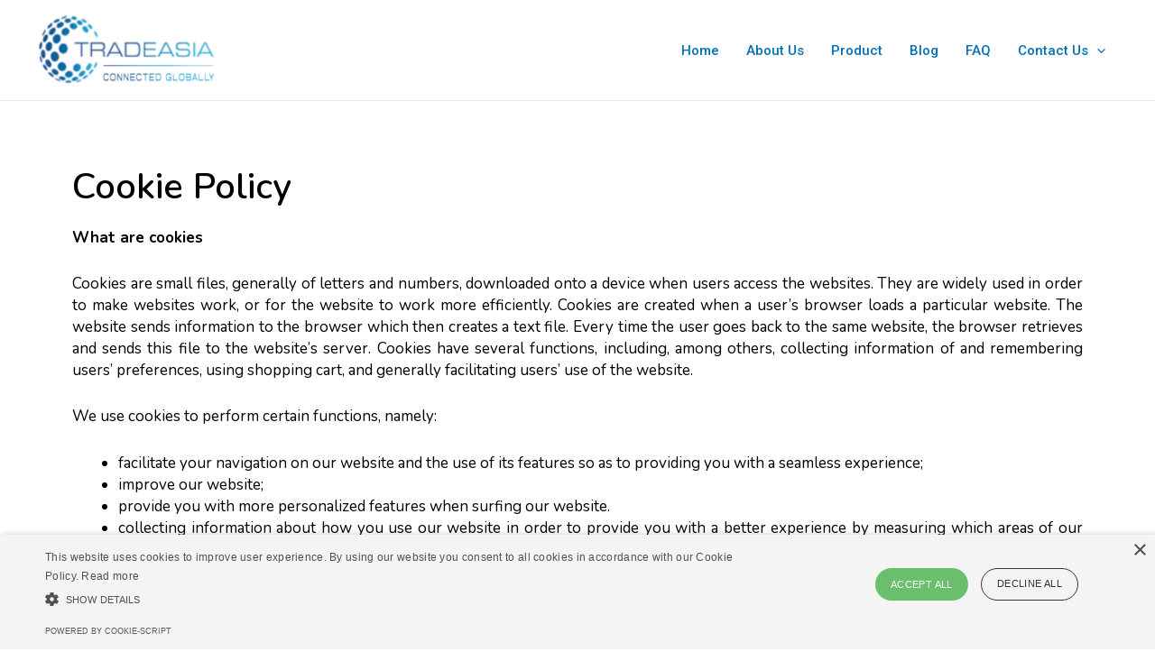

--- FILE ---
content_type: text/html; charset=UTF-8
request_url: https://nitric-acid.biz/cookie-policy/
body_size: 11601
content:
<!DOCTYPE html><html lang="en-US"><head><meta charset="UTF-8"><meta name="viewport" content="width=device-width, initial-scale=1"><link rel="profile" href="https://gmpg.org/xfn/11"><link media="all" href="https://nitric-acid.biz/wp-content/cache/autoptimize/css/autoptimize_2d8d252d3ee4b5c20e52e26fe957f4f2.css" rel="stylesheet"><title>Cookie Policy &#8211; Nitric Acid &#8211; Tradeasia Intl</title><meta name='robots' content='max-image-preview:large' /><link rel="alternate" type="application/rss+xml" title="Nitric Acid - Tradeasia Intl &raquo; Feed" href="https://nitric-acid.biz/feed/" /><link rel="alternate" type="application/rss+xml" title="Nitric Acid - Tradeasia Intl &raquo; Comments Feed" href="https://nitric-acid.biz/comments/feed/" /><link rel="alternate" title="oEmbed (JSON)" type="application/json+oembed" href="https://nitric-acid.biz/wp-json/oembed/1.0/embed?url=https%3A%2F%2Fnitric-acid.biz%2Fcookie-policy%2F" /><link rel="alternate" title="oEmbed (XML)" type="text/xml+oembed" href="https://nitric-acid.biz/wp-json/oembed/1.0/embed?url=https%3A%2F%2Fnitric-acid.biz%2Fcookie-policy%2F&#038;format=xml" /><link rel='stylesheet' id='elementor-post-534-css' href='https://nitric-acid.biz/wp-content/cache/autoptimize/css/autoptimize_single_6676c21a05e7a8a9b49ed34b416bca70.css?ver=1761760671' media='all' /><link rel='stylesheet' id='elementor-post-466-css' href='https://nitric-acid.biz/wp-content/cache/autoptimize/css/autoptimize_single_829f7dae8ae3f11f0459e44ee7a3399a.css?ver=1761815549' media='all' /><link rel='stylesheet' id='google-fonts-1-css' href='https://fonts.googleapis.com/css?family=Roboto%3A100%2C100italic%2C200%2C200italic%2C300%2C300italic%2C400%2C400italic%2C500%2C500italic%2C600%2C600italic%2C700%2C700italic%2C800%2C800italic%2C900%2C900italic%7CRoboto+Slab%3A100%2C100italic%2C200%2C200italic%2C300%2C300italic%2C400%2C400italic%2C500%2C500italic%2C600%2C600italic%2C700%2C700italic%2C800%2C800italic%2C900%2C900italic%7CNunito%3A100%2C100italic%2C200%2C200italic%2C300%2C300italic%2C400%2C400italic%2C500%2C500italic%2C600%2C600italic%2C700%2C700italic%2C800%2C800italic%2C900%2C900italic&#038;display=auto&#038;ver=6.9' media='all' /><link rel="preconnect" href="https://fonts.gstatic.com/" crossorigin> <script id="jquery-js-after">!function($){"use strict";$(document).ready(function(){$(this).scrollTop()>100&&$(".hfe-scroll-to-top-wrap").removeClass("hfe-scroll-to-top-hide"),$(window).scroll(function(){$(this).scrollTop()<100?$(".hfe-scroll-to-top-wrap").fadeOut(300):$(".hfe-scroll-to-top-wrap").fadeIn(300)}),$(".hfe-scroll-to-top-wrap").on("click",function(){$("html, body").animate({scrollTop:0},300);return!1})})}(jQuery);
//# sourceURL=jquery-js-after</script> <link rel="https://api.w.org/" href="https://nitric-acid.biz/wp-json/" /><link rel="alternate" title="JSON" type="application/json" href="https://nitric-acid.biz/wp-json/wp/v2/pages/466" /><link rel="EditURI" type="application/rsd+xml" title="RSD" href="https://nitric-acid.biz/xmlrpc.php?rsd" /><link rel="canonical" href="https://nitric-acid.biz/cookie-policy/" /><link rel='shortlink' href='https://nitric-acid.biz/?p=466' />  <script>(function(w,d,s,l,i){w[l]=w[l]||[];w[l].push({'gtm.start':
new Date().getTime(),event:'gtm.js'});var f=d.getElementsByTagName(s)[0],
j=d.createElement(s),dl=l!='dataLayer'?'&l='+l:'';j.async=true;j.src=
'https://www.googletagmanager.com/gtm.js?id='+i+dl;f.parentNode.insertBefore(j,f);
})(window,document,'script','dataLayer','GTM-WK2TBGL');</script>  <script type="text/javascript" charset="UTF-8" src="//cdn.cookie-script.com/s/7d8012603855a2be466059125590aeb9.js"></script>  <script>(function(w,d,s,l,i){w[l]=w[l]||[];w[l].push({'gtm.start':
new Date().getTime(),event:'gtm.js'});var f=d.getElementsByTagName(s)[0],
j=d.createElement(s),dl=l!='dataLayer'?'&l='+l:'';j.async=true;j.src=
'https://www.googletagmanager.com/gtm.js?id='+i+dl;f.parentNode.insertBefore(j,f);
})(window,document,'script','dataLayer','GTM-PHW7R2JG');</script> <meta name="generator" content="Elementor 3.27.6; features: additional_custom_breakpoints; settings: css_print_method-external, google_font-enabled, font_display-auto"><link rel="icon" href="https://nitric-acid.biz/wp-content/uploads/2019/06/optimize-logo.png" sizes="32x32" /><link rel="icon" href="https://nitric-acid.biz/wp-content/uploads/2019/06/optimize-logo.png" sizes="192x192" /><link rel="apple-touch-icon" href="https://nitric-acid.biz/wp-content/uploads/2019/06/optimize-logo.png" /><meta name="msapplication-TileImage" content="https://nitric-acid.biz/wp-content/uploads/2019/06/optimize-logo.png" /><style id='core-block-supports-inline-css'>.wp-container-core-social-links-is-layout-3add7277{flex-wrap:nowrap;gap:var(--wp--preset--spacing--50) 0.5em;justify-content:space-between;}
/*# sourceURL=core-block-supports-inline-css */</style></head><body itemtype='https://schema.org/WebPage' itemscope='itemscope' class="wp-singular page-template-default page page-id-466 wp-custom-logo wp-theme-astra exclusive-addons-elementor ehf-template-astra ehf-stylesheet-astra ast-desktop ast-plain-container ast-no-sidebar astra-4.4.0 ast-single-post ast-inherit-site-logo-transparent ast-hfb-header ast-normal-title-enabled elementor-default elementor-kit-534 elementor-page elementor-page-466"> <noscript><iframe src="https://www.googletagmanager.com/ns.html?id=GTM-PHW7R2JG"
height="0" width="0" style="display:none;visibility:hidden"></iframe></noscript> <a
 class="skip-link screen-reader-text"
 href="#content"
 role="link"
 title="Skip to content"> Skip to content</a><div
class="hfeed site" id="page"><header
 class="site-header header-main-layout-1 ast-primary-menu-enabled ast-logo-title-inline ast-hide-custom-menu-mobile ast-builder-menu-toggle-icon ast-mobile-header-inline" id="masthead" itemtype="https://schema.org/WPHeader" itemscope="itemscope" itemid="#masthead"		><div id="ast-desktop-header" data-toggle-type="dropdown"><div class="ast-main-header-wrap main-header-bar-wrap "><div class="ast-primary-header-bar ast-primary-header main-header-bar site-header-focus-item" data-section="section-primary-header-builder"><div class="site-primary-header-wrap ast-builder-grid-row-container site-header-focus-item ast-container" data-section="section-primary-header-builder"><div class="ast-builder-grid-row ast-builder-grid-row-has-sides ast-builder-grid-row-no-center"><div class="site-header-primary-section-left site-header-section ast-flex site-header-section-left"><div class="ast-builder-layout-element ast-flex site-header-focus-item" data-section="title_tagline"><div
 class="site-branding ast-site-identity" itemtype="https://schema.org/Organization" itemscope="itemscope"				> <span class="site-logo-img"><a href="https://nitric-acid.biz/" class="custom-logo-link" rel="home"><img width="200" height="81" src="https://nitric-acid.biz/wp-content/uploads/2023/09/cropped-logo-warna-300x122-1-200x81.png" class="custom-logo" alt="Nitric Acid &#8211; Tradeasia Intl" decoding="async" srcset="https://nitric-acid.biz/wp-content/uploads/2023/09/cropped-logo-warna-300x122-1-200x81.png 200w, https://nitric-acid.biz/wp-content/uploads/2023/09/cropped-logo-warna-300x122-1.png 300w" sizes="(max-width: 200px) 100vw, 200px" /></a></span></div></div></div><div class="site-header-primary-section-right site-header-section ast-flex ast-grid-right-section"><div class="ast-builder-menu-1 ast-builder-menu ast-flex ast-builder-menu-1-focus-item ast-builder-layout-element site-header-focus-item" data-section="section-hb-menu-1"><div class="ast-main-header-bar-alignment"><div class="main-header-bar-navigation"><nav class="site-navigation ast-flex-grow-1 navigation-accessibility site-header-focus-item" id="primary-site-navigation-desktop" aria-label="Site Navigation" itemtype="https://schema.org/SiteNavigationElement" itemscope="itemscope"><div class="main-navigation ast-inline-flex"><ul id="ast-hf-menu-1" class="main-header-menu ast-menu-shadow ast-nav-menu ast-flex  submenu-with-border stack-on-mobile"><li id="menu-item-566" class="menu-item menu-item-type-post_type menu-item-object-page menu-item-home menu-item-566"><a href="https://nitric-acid.biz/" class="menu-link">Home</a></li><li id="menu-item-387" class="menu-item menu-item-type-post_type menu-item-object-page menu-item-387"><a href="https://nitric-acid.biz/about-us/" class="menu-link">About Us</a></li><li id="menu-item-435" class="menu-item menu-item-type-post_type menu-item-object-page menu-item-435"><a href="https://nitric-acid.biz/product/" class="menu-link">Product</a></li><li id="menu-item-557" class="menu-item menu-item-type-post_type menu-item-object-page menu-item-557"><a href="https://nitric-acid.biz/blog/" class="menu-link">Blog</a></li><li id="menu-item-167" class="menu-item menu-item-type-post_type menu-item-object-page menu-item-167"><a href="https://nitric-acid.biz/faq/" class="menu-link">FAQ</a></li><li id="menu-item-492" class="menu-item menu-item-type-post_type menu-item-object-page menu-item-has-children menu-item-492"><a href="https://nitric-acid.biz/contact-us/" class="menu-link">Contact Us<span role="application" class="dropdown-menu-toggle ast-header-navigation-arrow" tabindex="0" aria-expanded="false" aria-label="Menu Toggle" ><span class="ast-icon icon-arrow"><svg class="ast-arrow-svg" xmlns="http://www.w3.org/2000/svg" xmlns:xlink="http://www.w3.org/1999/xlink" version="1.1" x="0px" y="0px" width="26px" height="16.043px" viewBox="57 35.171 26 16.043" enable-background="new 57 35.171 26 16.043" xml:space="preserve"> <path d="M57.5,38.193l12.5,12.5l12.5-12.5l-2.5-2.5l-10,10l-10-10L57.5,38.193z"/> </svg></span></span></a><button class="ast-menu-toggle" aria-expanded="false"><span class="screen-reader-text">Menu Toggle</span><span class="ast-icon icon-arrow"><svg class="ast-arrow-svg" xmlns="http://www.w3.org/2000/svg" xmlns:xlink="http://www.w3.org/1999/xlink" version="1.1" x="0px" y="0px" width="26px" height="16.043px" viewBox="57 35.171 26 16.043" enable-background="new 57 35.171 26 16.043" xml:space="preserve"> <path d="M57.5,38.193l12.5,12.5l12.5-12.5l-2.5-2.5l-10,10l-10-10L57.5,38.193z"/> </svg></span></button><ul class="sub-menu"><li id="menu-item-567" class="menu-item menu-item-type-post_type menu-item-object-page menu-item-567"><a href="https://nitric-acid.biz/general-inquiry/" class="menu-link"><span class="ast-icon icon-arrow"><svg class="ast-arrow-svg" xmlns="http://www.w3.org/2000/svg" xmlns:xlink="http://www.w3.org/1999/xlink" version="1.1" x="0px" y="0px" width="26px" height="16.043px" viewBox="57 35.171 26 16.043" enable-background="new 57 35.171 26 16.043" xml:space="preserve"> <path d="M57.5,38.193l12.5,12.5l12.5-12.5l-2.5-2.5l-10,10l-10-10L57.5,38.193z"/> </svg></span>General Inquiry</a></li><li id="menu-item-571" class="menu-item menu-item-type-post_type menu-item-object-page menu-item-571"><a href="https://nitric-acid.biz/request-for-quotation/" class="menu-link"><span class="ast-icon icon-arrow"><svg class="ast-arrow-svg" xmlns="http://www.w3.org/2000/svg" xmlns:xlink="http://www.w3.org/1999/xlink" version="1.1" x="0px" y="0px" width="26px" height="16.043px" viewBox="57 35.171 26 16.043" enable-background="new 57 35.171 26 16.043" xml:space="preserve"> <path d="M57.5,38.193l12.5,12.5l12.5-12.5l-2.5-2.5l-10,10l-10-10L57.5,38.193z"/> </svg></span>Request for Quotation</a></li><li id="menu-item-570" class="menu-item menu-item-type-post_type menu-item-object-page menu-item-570"><a href="https://nitric-acid.biz/become-our-supplier/" class="menu-link"><span class="ast-icon icon-arrow"><svg class="ast-arrow-svg" xmlns="http://www.w3.org/2000/svg" xmlns:xlink="http://www.w3.org/1999/xlink" version="1.1" x="0px" y="0px" width="26px" height="16.043px" viewBox="57 35.171 26 16.043" enable-background="new 57 35.171 26 16.043" xml:space="preserve"> <path d="M57.5,38.193l12.5,12.5l12.5-12.5l-2.5-2.5l-10,10l-10-10L57.5,38.193z"/> </svg></span>Become Our Supplier</a></li></ul></li></ul></div></nav></div></div></div></div></div></div></div></div><div class="ast-desktop-header-content content-align-flex-start "></div></div><div id="ast-mobile-header" class="ast-mobile-header-wrap " data-type="dropdown"><div class="ast-main-header-wrap main-header-bar-wrap" ><div class="ast-primary-header-bar ast-primary-header main-header-bar site-primary-header-wrap site-header-focus-item ast-builder-grid-row-layout-default ast-builder-grid-row-tablet-layout-default ast-builder-grid-row-mobile-layout-default" data-section="section-primary-header-builder"><div class="ast-builder-grid-row ast-builder-grid-row-has-sides ast-builder-grid-row-no-center"><div class="site-header-primary-section-left site-header-section ast-flex site-header-section-left"><div class="ast-builder-layout-element ast-flex site-header-focus-item" data-section="title_tagline"><div
 class="site-branding ast-site-identity" itemtype="https://schema.org/Organization" itemscope="itemscope"				> <span class="site-logo-img"><a href="https://nitric-acid.biz/" class="custom-logo-link" rel="home"><img width="200" height="81" src="https://nitric-acid.biz/wp-content/uploads/2023/09/cropped-logo-warna-300x122-1-200x81.png" class="custom-logo" alt="Nitric Acid &#8211; Tradeasia Intl" decoding="async" srcset="https://nitric-acid.biz/wp-content/uploads/2023/09/cropped-logo-warna-300x122-1-200x81.png 200w, https://nitric-acid.biz/wp-content/uploads/2023/09/cropped-logo-warna-300x122-1.png 300w" sizes="(max-width: 200px) 100vw, 200px" /></a></span></div></div></div><div class="site-header-primary-section-right site-header-section ast-flex ast-grid-right-section"><div class="ast-builder-layout-element ast-flex site-header-focus-item" data-section="section-header-mobile-trigger"><div class="ast-button-wrap"> <button type="button" class="menu-toggle main-header-menu-toggle ast-mobile-menu-trigger-minimal"   aria-expanded="false"> <span class="screen-reader-text">Main Menu</span> <span class="mobile-menu-toggle-icon"> <span class="ahfb-svg-iconset ast-inline-flex svg-baseline"><svg class='ast-mobile-svg ast-menu-svg' fill='currentColor' version='1.1' xmlns='http://www.w3.org/2000/svg' width='24' height='24' viewBox='0 0 24 24'><path d='M3 13h18c0.552 0 1-0.448 1-1s-0.448-1-1-1h-18c-0.552 0-1 0.448-1 1s0.448 1 1 1zM3 7h18c0.552 0 1-0.448 1-1s-0.448-1-1-1h-18c-0.552 0-1 0.448-1 1s0.448 1 1 1zM3 19h18c0.552 0 1-0.448 1-1s-0.448-1-1-1h-18c-0.552 0-1 0.448-1 1s0.448 1 1 1z'></path></svg></span><span class="ahfb-svg-iconset ast-inline-flex svg-baseline"><svg class='ast-mobile-svg ast-close-svg' fill='currentColor' version='1.1' xmlns='http://www.w3.org/2000/svg' width='24' height='24' viewBox='0 0 24 24'><path d='M5.293 6.707l5.293 5.293-5.293 5.293c-0.391 0.391-0.391 1.024 0 1.414s1.024 0.391 1.414 0l5.293-5.293 5.293 5.293c0.391 0.391 1.024 0.391 1.414 0s0.391-1.024 0-1.414l-5.293-5.293 5.293-5.293c0.391-0.391 0.391-1.024 0-1.414s-1.024-0.391-1.414 0l-5.293 5.293-5.293-5.293c-0.391-0.391-1.024-0.391-1.414 0s-0.391 1.024 0 1.414z'></path></svg></span> </span> </button></div></div></div></div></div></div><div class="ast-mobile-header-content content-align-flex-start "><div class="ast-builder-menu-mobile ast-builder-menu ast-builder-menu-mobile-focus-item ast-builder-layout-element site-header-focus-item" data-section="section-header-mobile-menu"><div class="ast-main-header-bar-alignment"><div class="main-header-bar-navigation"><nav class="site-navigation" id="ast-mobile-site-navigation" itemtype="https://schema.org/SiteNavigationElement" itemscope="itemscope" class="site-navigation ast-flex-grow-1 navigation-accessibility" aria-label="Site Navigation"><div id="ast-hf-mobile-menu" class="main-navigation"><ul class="main-header-menu ast-nav-menu ast-flex  submenu-with-border astra-menu-animation-fade  stack-on-mobile"><li class="page_item page-item-569 menu-item"><a href="https://nitric-acid.biz/become-our-supplier/" class="menu-link">Become Our Supplier</a></li><li class="page_item page-item-550 menu-item"><a href="https://nitric-acid.biz/blog/" class="menu-link">Blog</a></li><li class="page_item page-item-384 menu-item"><a href="https://nitric-acid.biz/about-us/" class="menu-link">Company Overview</a></li><li class="page_item page-item-467 menu-item"><a href="https://nitric-acid.biz/contact-us/" class="menu-link">Contact Us</a></li><li class="page_item page-item-466 current-menu-item menu-item current-menu-item"><a href="https://nitric-acid.biz/cookie-policy/" class="menu-link">Cookie Policy</a></li><li class="page_item page-item-13 menu-item"><a href="https://nitric-acid.biz/faq/" class="menu-link">FAQ</a></li><li class="page_item page-item-560 menu-item"><a href="https://nitric-acid.biz/general-inquiry/" class="menu-link">General Inquiry</a></li><li class="page_item page-item-545 menu-item"><a href="https://nitric-acid.biz/" class="menu-link">Home</a></li><li class="page_item page-item-366 menu-item"><a href="https://nitric-acid.biz/order/" class="menu-link">Order</a></li><li class="page_item page-item-430 menu-item"><a href="https://nitric-acid.biz/product/" class="menu-link">Product</a></li><li class="page_item page-item-568 menu-item"><a href="https://nitric-acid.biz/request-for-quotation/" class="menu-link">Request for Quotation</a></li><li class="page_item page-item-227 menu-item"><a href="https://nitric-acid.biz/supplier/" class="menu-link">Supplier</a></li></ul></div></nav></div></div></div></div></div></header><div id="content" class="site-content"><div class="ast-container"><div id="primary" class="content-area primary"><main id="main" class="site-main"><article
class="post-466 page type-page status-publish ast-article-single" id="post-466" itemtype="https://schema.org/CreativeWork" itemscope="itemscope"><header class="entry-header ast-header-without-markup"></header><div class="entry-content clear"
 itemprop="text"><div data-elementor-type="wp-post" data-elementor-id="466" class="elementor elementor-466"><section class="elementor-section elementor-top-section elementor-element elementor-element-133150 elementor-section-boxed elementor-section-height-default elementor-section-height-default exad-glass-effect-no exad-sticky-section-no" data-id="133150" data-element_type="section"><div class="elementor-container elementor-column-gap-default"><div class="elementor-column elementor-col-100 elementor-top-column elementor-element elementor-element-65f130d4 exad-glass-effect-no exad-sticky-section-no" data-id="65f130d4" data-element_type="column"><div class="elementor-widget-wrap elementor-element-populated"><div class="elementor-element elementor-element-4815635c exad-sticky-section-no exad-glass-effect-no elementor-widget elementor-widget-heading" data-id="4815635c" data-element_type="widget" data-widget_type="heading.default"><div class="elementor-widget-container"><h2 class="elementor-heading-title elementor-size-default">Cookie Policy</h2></div></div><div class="elementor-element elementor-element-4c4c53c6 exad-sticky-section-no exad-glass-effect-no elementor-widget elementor-widget-text-editor" data-id="4c4c53c6" data-element_type="widget" data-widget_type="text-editor.default"><div class="elementor-widget-container"><p><span style="font-weight: bold;">What are cookies</span></p><p>Cookies are small files, generally of letters and numbers, downloaded onto a device when users access the websites. They are widely used in order to make websites work, or for the website to work more efficiently. Cookies are created when a user’s browser loads a particular website. The website sends information to the browser which then creates a text file. Every time the user goes back to the same website, the browser retrieves and sends this file to the website’s server. Cookies have several functions, including, among others, collecting information of and remembering users’ preferences, using shopping cart, and generally facilitating users’ use of the website.</p><p>We use cookies to perform certain functions, namely:</p><ul><li>facilitate your navigation on our website and the use of its features so as to providing you with a seamless experience;</li><li>improve our website;</li><li>provide you with more personalized features when surfing our website.</li><li>collecting information about how you use our website in order to provide you with a better experience by measuring which areas of our website are of greatest interest to you or to remember you when you return to visit us</li></ul><p>These cookies are listed below:</p></div></div><div class="elementor-element elementor-element-1fab4f21 exad-sticky-section-no exad-glass-effect-no elementor-widget elementor-widget-text-editor" data-id="1fab4f21" data-element_type="widget" data-widget_type="text-editor.default"><div class="elementor-widget-container"><p><span style="font-weight: bold;">Type 1: Strictly necessary cookies</span></p><p>These cookies are required in order for users to surf on our website and use its features, which include, inter alia, access to secure area without having to repeatedly log in and remembering your actions in each page during one session.</p><p>PLEASE NOTE: Without these cookies, we can guarantee neither the performance of our website nor the on-line security during your sessions.</p></div></div><div class="elementor-element elementor-element-2ce4da91 exad-sticky-section-no exad-glass-effect-no elementor-widget elementor-widget-text-editor" data-id="2ce4da91" data-element_type="widget" data-widget_type="text-editor.default"><div class="elementor-widget-container"><p><span style="font-weight: bold;">Type 2: Performance cookies</span></p><p>We use performance cookies, primarily Google Analytics cookies, to collect information about how users use our website. We collect information, such as the part of the webpage clicked, number of webpages visited, length of time of each session, and error message, if any, with a view to improving our website and providing users with better experience. For more general information on Google Analytics, please click <a href="https://developers.google.com/analytics/devguides/collection/analyticsjs/cookie-usage" target="_blank" rel="noopener noreferrer">here</a>.</p><p>With regard, instead, to the privacy policy of the Google Analytics’ service, please click <a href="https://support.google.com/analytics/answer/6004245">here</a>.<br />Anyway, please know that we have configured the Google Analytics’ service in such a way as to avoid your identification, by masking the IP address of any user browsing our website.</p></div></div><div class="elementor-element elementor-element-1fd26749 exad-sticky-section-no exad-glass-effect-no elementor-widget elementor-widget-text-editor" data-id="1fd26749" data-element_type="widget" data-widget_type="text-editor.default"><div class="elementor-widget-container"><p><span style="font-weight: bold;">Type 3: Functionality cookies</span></p><p>Functionality cookies allow us to remember the choices which users make on our website, e.g., user name, language and their preferences. With this information, we can provide more personalized features to our users when surfing our website.</p></div></div><div class="elementor-element elementor-element-3a6eccce exad-sticky-section-no exad-glass-effect-no elementor-widget elementor-widget-text-editor" data-id="3a6eccce" data-element_type="widget" data-widget_type="text-editor.default"><div class="elementor-widget-container"><p><span style="font-weight: bold;">How to prevent cookies</span></p><p>If you want to disable one or more cookies used by our website, you can prevent cookies by changing your browser settings. If you agree to our use of cookies but then want to opt out, you can delete the preset cookies and change your browser settings to block cookies further. For more information about cookie control, please visit.</p><p><a href="http://www.allaboutcookies.org/" target="_blank" rel="noopener noreferrer">www.allaboutcookies.org</a></p><p><a href="http://support.microsoft.com/kb/196955/en-us" target="_blank" rel="noopener noreferrer">support.microsoft.com</a></p><p><a href="http://support.mozilla.org/en-US/kb/cookies-information-websites-store-on-your-computer?redirectlocale=en-US&amp;redirectslug=Cookies" target="_blank" rel="noopener noreferrer">support.mozilla.org</a></p><p><a href="https://support.google.com/chrome/answer/95647?hl=en" target="_blank" rel="noopener noreferrer">support.google.com</a></p><p><a href="https://support.apple.com/en-us/HT201265" target="_blank" rel="noopener noreferrer">support.apple.com</a></p><p>which provide information on managing settings for major browser providers.</p><p>Turn off anonymous Google Analytics cookies: You can install Google Analytics browser “plug in” to prevent the website sending information about your visit to Google Analytics. For further information please visit:</p><p><a href="http://www.google.com/analytics/learn/privacy.html" target="_blank" rel="noopener noreferrer">www.google.com/analytics/learn/privacy</a></p><p>PLEASE NOTE: As cookies are intended to enhance or enable the usability and processes of our website, preventing or deleting cookies may prevent our users from using the features on our website, or cause the website to perform differently in your browser from what it is designed to perform.</p></div></div><div class="elementor-element elementor-element-4cae086c exad-sticky-section-no exad-glass-effect-no elementor-widget elementor-widget-text-editor" data-id="4cae086c" data-element_type="widget" data-widget_type="text-editor.default"><div class="elementor-widget-container"><p><span style="font-weight: bold;">Policy Governing Use, Changes to Cookie Policy:</span></p><p>This Cookie Policy shall be written in various languages. In the event of any inconsistency in this Cookie Policy between the English version and any other version, the English version shall prevail. The terms of this Cookie Policy will govern the use of cookies and any information collected while it is in place, excepted third parties’ cookies. To the extent permitted by applicable law in your jurisdiction, Acer reserves the right to change this Cookie Policy at any time and we therefore encourage you to check our website from time to time for updates. Changes to this Cookie Policy are effective at the time they are posted onto our website.</p></div></div></div></div></div></section></div></div></article></main></div></div></div><footer
class="site-footer" id="colophon" itemtype="https://schema.org/WPFooter" itemscope="itemscope" itemid="#colophon"><div class="site-above-footer-wrap ast-builder-grid-row-container site-footer-focus-item ast-builder-grid-row-4-lheavy ast-builder-grid-row-tablet-4-equal ast-builder-grid-row-mobile-full ast-footer-row-stack ast-footer-row-tablet-stack ast-footer-row-mobile-stack" data-section="section-above-footer-builder"><div class="ast-builder-grid-row-container-inner"><div class="ast-builder-footer-grid-columns site-above-footer-inner-wrap ast-builder-grid-row"><div class="site-footer-above-section-1 site-footer-section site-footer-section-1"><aside
 class="footer-widget-area widget-area site-footer-focus-item footer-widget-area-inner" data-section="sidebar-widgets-footer-widget-1" aria-label="Footer Widget 1"				><section id="block-8" class="widget widget_block widget_media_image"><figure class="wp-block-image size-full is-resized"><a href="https://nitric-acid.biz/wp-content/uploads/2023/11/putihlogo.png"><img decoding="async" src="https://nitric-acid.biz/wp-content/uploads/2023/11/putihlogo.png" alt="" class="wp-image-576" style="object-fit:cover;width:221px;height:80px" width="221" height="80"/></a></figure></section><section id="block-9" class="widget widget_block widget_text"><p class="has-text-align-left has-ast-global-color-4-color has-text-color"><strong>TRADEASIA INTERNATIONAL PTE LTD</strong></p></section></aside></div><div class="site-footer-above-section-2 site-footer-section site-footer-section-2"><aside
 class="footer-widget-area widget-area site-footer-focus-item footer-widget-area-inner" data-section="sidebar-widgets-footer-widget-2" aria-label="Footer Widget 2"		><section id="block-18" class="widget widget_block widget_text"><p class="has-ast-global-color-4-color has-text-color"><strong>CONTACT US</strong></p></section><section id="block-14" class="widget widget_block widget_text"><p class="has-ast-global-color-4-color has-text-color">133 Cecil Street,<br>#12-03 Keck Seng Tower,<br>Singapore 069535</p></section><section id="block-15" class="widget widget_block widget_text"><p class="has-ast-global-color-4-color has-text-color">Tel: +65-62276365<br>Fax: +65-62256286<br>Email: <a href="mailto:contact@chemtradeasia.com">contact@chemtradeasia.com</a></p></section></aside></div><div class="site-footer-above-section-3 site-footer-section site-footer-section-3"><aside
 class="footer-widget-area widget-area site-footer-focus-item footer-widget-area-inner" data-section="sidebar-widgets-footer-widget-3" aria-label="Footer Widget 3"		><section id="block-20" class="widget widget_block widget_text"><p class="has-ast-global-color-4-color has-text-color"><strong>MENUS</strong></p></section><section id="block-21" class="widget widget_block widget_text"><p class="has-ast-global-color-4-color has-text-color"><a href="https://nitric-acid.biz/about-us/" data-type="link" data-id="https://nitric-acid.biz/about-us/">About Us </a><br><a href="https://nitric-acid.biz/blog/" data-type="link" data-id="https://nitric-acid.biz/blog/">Blog</a><br><a href="https://nitric-acid.biz/product/" data-type="link" data-id="https://nitric-acid.biz/product/">Product</a><br><a href="https://nitric-acid.biz/contact-us/" data-type="link" data-id="https://nitric-acid.biz/contact-us/">Contact Us</a><br><br><a href="https://nitric-acid.biz/general-inquiry/" data-type="link" data-id="https://nitric-acid.biz/general-inquiry/">General Inquiry</a><br><a href="https://nitric-acid.biz/become-our-supplier/" data-type="link" data-id="https://nitric-acid.biz/become-our-supplier/">Become Our Supplier</a><br><a href="https://nitric-acid.biz/request-for-quotation/" data-type="link" data-id="https://nitric-acid.biz/request-for-quotation/">Request for Quotations</a><br><a href="https://nitric-acid.biz/faq/" data-type="link" data-id="https://nitric-acid.biz/faq/">FAQ</a><br></p></section></aside></div><div class="site-footer-above-section-4 site-footer-section site-footer-section-4"><aside
 class="footer-widget-area widget-area site-footer-focus-item footer-widget-area-inner" data-section="sidebar-widgets-footer-widget-4" aria-label="Footer Widget 4"		><section id="block-10" class="widget widget_block widget_text"><p class="has-ast-global-color-4-color has-text-color" style="font-size:14px"><strong>FOLLOW US ON MEDIA SOCIAL</strong></p></section><section id="block-11" class="widget widget_block widget_media_image"><figure class="wp-block-image size-large"><a href="https://nitric-acid.biz/wp-content/uploads/2023/11/maps.png"><img fetchpriority="high" decoding="async" width="1024" height="504" src="https://nitric-acid.biz/wp-content/uploads/2023/11/maps-1024x504.png" alt="" class="wp-image-577" srcset="https://nitric-acid.biz/wp-content/uploads/2023/11/maps-1024x504.png 1024w, https://nitric-acid.biz/wp-content/uploads/2023/11/maps-300x148.png 300w, https://nitric-acid.biz/wp-content/uploads/2023/11/maps-768x378.png 768w, https://nitric-acid.biz/wp-content/uploads/2023/11/maps.png 1065w" sizes="(max-width: 1024px) 100vw, 1024px" /></a></figure></section><section id="block-12" class="widget widget_block"><ul class="wp-block-social-links has-normal-icon-size is-style-default is-content-justification-space-between is-nowrap is-layout-flex wp-container-core-social-links-is-layout-3add7277 wp-block-social-links-is-layout-flex" style="margin-top:0;margin-bottom:0"><li class="wp-social-link wp-social-link-instagram  wp-block-social-link"><a href="https://www.instagram.com/tradeasiaint/?hl=en" class="wp-block-social-link-anchor"><svg width="24" height="24" viewBox="0 0 24 24" version="1.1" xmlns="http://www.w3.org/2000/svg" aria-hidden="true" focusable="false"><path d="M12,4.622c2.403,0,2.688,0.009,3.637,0.052c0.877,0.04,1.354,0.187,1.671,0.31c0.42,0.163,0.72,0.358,1.035,0.673 c0.315,0.315,0.51,0.615,0.673,1.035c0.123,0.317,0.27,0.794,0.31,1.671c0.043,0.949,0.052,1.234,0.052,3.637 s-0.009,2.688-0.052,3.637c-0.04,0.877-0.187,1.354-0.31,1.671c-0.163,0.42-0.358,0.72-0.673,1.035 c-0.315,0.315-0.615,0.51-1.035,0.673c-0.317,0.123-0.794,0.27-1.671,0.31c-0.949,0.043-1.233,0.052-3.637,0.052 s-2.688-0.009-3.637-0.052c-0.877-0.04-1.354-0.187-1.671-0.31c-0.42-0.163-0.72-0.358-1.035-0.673 c-0.315-0.315-0.51-0.615-0.673-1.035c-0.123-0.317-0.27-0.794-0.31-1.671C4.631,14.688,4.622,14.403,4.622,12 s0.009-2.688,0.052-3.637c0.04-0.877,0.187-1.354,0.31-1.671c0.163-0.42,0.358-0.72,0.673-1.035 c0.315-0.315,0.615-0.51,1.035-0.673c0.317-0.123,0.794-0.27,1.671-0.31C9.312,4.631,9.597,4.622,12,4.622 M12,3 C9.556,3,9.249,3.01,8.289,3.054C7.331,3.098,6.677,3.25,6.105,3.472C5.513,3.702,5.011,4.01,4.511,4.511 c-0.5,0.5-0.808,1.002-1.038,1.594C3.25,6.677,3.098,7.331,3.054,8.289C3.01,9.249,3,9.556,3,12c0,2.444,0.01,2.751,0.054,3.711 c0.044,0.958,0.196,1.612,0.418,2.185c0.23,0.592,0.538,1.094,1.038,1.594c0.5,0.5,1.002,0.808,1.594,1.038 c0.572,0.222,1.227,0.375,2.185,0.418C9.249,20.99,9.556,21,12,21s2.751-0.01,3.711-0.054c0.958-0.044,1.612-0.196,2.185-0.418 c0.592-0.23,1.094-0.538,1.594-1.038c0.5-0.5,0.808-1.002,1.038-1.594c0.222-0.572,0.375-1.227,0.418-2.185 C20.99,14.751,21,14.444,21,12s-0.01-2.751-0.054-3.711c-0.044-0.958-0.196-1.612-0.418-2.185c-0.23-0.592-0.538-1.094-1.038-1.594 c-0.5-0.5-1.002-0.808-1.594-1.038c-0.572-0.222-1.227-0.375-2.185-0.418C14.751,3.01,14.444,3,12,3L12,3z M12,7.378 c-2.552,0-4.622,2.069-4.622,4.622S9.448,16.622,12,16.622s4.622-2.069,4.622-4.622S14.552,7.378,12,7.378z M12,15 c-1.657,0-3-1.343-3-3s1.343-3,3-3s3,1.343,3,3S13.657,15,12,15z M16.804,6.116c-0.596,0-1.08,0.484-1.08,1.08 s0.484,1.08,1.08,1.08c0.596,0,1.08-0.484,1.08-1.08S17.401,6.116,16.804,6.116z"></path></svg><span class="wp-block-social-link-label screen-reader-text">Instagram</span></a></li><li class="wp-social-link wp-social-link-linkedin  wp-block-social-link"><a href="https://www.linkedin.com/company/tradeasia-international/?originalSubdomain=sg" class="wp-block-social-link-anchor"><svg width="24" height="24" viewBox="0 0 24 24" version="1.1" xmlns="http://www.w3.org/2000/svg" aria-hidden="true" focusable="false"><path d="M19.7,3H4.3C3.582,3,3,3.582,3,4.3v15.4C3,20.418,3.582,21,4.3,21h15.4c0.718,0,1.3-0.582,1.3-1.3V4.3 C21,3.582,20.418,3,19.7,3z M8.339,18.338H5.667v-8.59h2.672V18.338z M7.004,8.574c-0.857,0-1.549-0.694-1.549-1.548 c0-0.855,0.691-1.548,1.549-1.548c0.854,0,1.547,0.694,1.547,1.548C8.551,7.881,7.858,8.574,7.004,8.574z M18.339,18.338h-2.669 v-4.177c0-0.996-0.017-2.278-1.387-2.278c-1.389,0-1.601,1.086-1.601,2.206v4.249h-2.667v-8.59h2.559v1.174h0.037 c0.356-0.675,1.227-1.387,2.526-1.387c2.703,0,3.203,1.779,3.203,4.092V18.338z"></path></svg><span class="wp-block-social-link-label screen-reader-text">LinkedIn</span></a></li><li class="wp-social-link wp-social-link-facebook  wp-block-social-link"><a href="https://www.facebook.com/Tradeasia/" class="wp-block-social-link-anchor"><svg width="24" height="24" viewBox="0 0 24 24" version="1.1" xmlns="http://www.w3.org/2000/svg" aria-hidden="true" focusable="false"><path d="M12 2C6.5 2 2 6.5 2 12c0 5 3.7 9.1 8.4 9.9v-7H7.9V12h2.5V9.8c0-2.5 1.5-3.9 3.8-3.9 1.1 0 2.2.2 2.2.2v2.5h-1.3c-1.2 0-1.6.8-1.6 1.6V12h2.8l-.4 2.9h-2.3v7C18.3 21.1 22 17 22 12c0-5.5-4.5-10-10-10z"></path></svg><span class="wp-block-social-link-label screen-reader-text">Facebook</span></a></li><li class="wp-social-link wp-social-link-google  wp-block-social-link"><a href="https://www.chemtradeasia.com/" class="wp-block-social-link-anchor"><svg width="24" height="24" viewBox="0 0 24 24" version="1.1" xmlns="http://www.w3.org/2000/svg" aria-hidden="true" focusable="false"><path d="M12.02,10.18v3.72v0.01h5.51c-0.26,1.57-1.67,4.22-5.5,4.22c-3.31,0-6.01-2.75-6.01-6.12s2.7-6.12,6.01-6.12 c1.87,0,3.13,0.8,3.85,1.48l2.84-2.76C16.99,2.99,14.73,2,12.03,2c-5.52,0-10,4.48-10,10s4.48,10,10,10c5.77,0,9.6-4.06,9.6-9.77 c0-0.83-0.11-1.42-0.25-2.05H12.02z"></path></svg><span class="wp-block-social-link-label screen-reader-text">Google</span></a></li></ul></section></aside></div></div></div></div><div class="site-below-footer-wrap ast-builder-grid-row-container site-footer-focus-item ast-builder-grid-row-full ast-builder-grid-row-tablet-full ast-builder-grid-row-mobile-full ast-footer-row-stack ast-footer-row-tablet-stack ast-footer-row-mobile-stack" data-section="section-below-footer-builder"><div class="ast-builder-grid-row-container-inner"><div class="ast-builder-footer-grid-columns site-below-footer-inner-wrap ast-builder-grid-row"><div class="site-footer-below-section-1 site-footer-section site-footer-section-1"><div class="ast-builder-layout-element ast-flex site-footer-focus-item ast-footer-copyright" data-section="section-footer-builder"><div class="ast-footer-copyright"><p>Copyright &copy; 2026 Nitric Acid - Tradeasia Intl | Powered by TRADEASIA INTERNATIONAL</p></div></div></div></div></div></div></footer></div> <script type="speculationrules">{"prefetch":[{"source":"document","where":{"and":[{"href_matches":"/*"},{"not":{"href_matches":["/wp-*.php","/wp-admin/*","/wp-content/uploads/*","/wp-content/*","/wp-content/plugins/*","/wp-content/themes/astra/*","/*\\?(.+)"]}},{"not":{"selector_matches":"a[rel~=\"nofollow\"]"}},{"not":{"selector_matches":".no-prefetch, .no-prefetch a"}}]},"eagerness":"conservative"}]}</script>  <noscript><iframe src="https://www.googletagmanager.com/ns.html?id=GTM-WK2TBGL"
height="0" width="0" style="display:none;visibility:hidden"></iframe></noscript>  <script>const lazyloadRunObserver = () => {
					const lazyloadBackgrounds = document.querySelectorAll( `.e-con.e-parent:not(.e-lazyloaded)` );
					const lazyloadBackgroundObserver = new IntersectionObserver( ( entries ) => {
						entries.forEach( ( entry ) => {
							if ( entry.isIntersecting ) {
								let lazyloadBackground = entry.target;
								if( lazyloadBackground ) {
									lazyloadBackground.classList.add( 'e-lazyloaded' );
								}
								lazyloadBackgroundObserver.unobserve( entry.target );
							}
						});
					}, { rootMargin: '200px 0px 200px 0px' } );
					lazyloadBackgrounds.forEach( ( lazyloadBackground ) => {
						lazyloadBackgroundObserver.observe( lazyloadBackground );
					} );
				};
				const events = [
					'DOMContentLoaded',
					'elementor/lazyload/observe',
				];
				events.forEach( ( event ) => {
					document.addEventListener( event, lazyloadRunObserver );
				} );</script> <script>/(trident|msie)/i.test(navigator.userAgent)&&document.getElementById&&window.addEventListener&&window.addEventListener("hashchange",function(){var t,e=location.hash.substring(1);/^[A-z0-9_-]+$/.test(e)&&(t=document.getElementById(e))&&(/^(?:a|select|input|button|textarea)$/i.test(t.tagName)||(t.tabIndex=-1),t.focus())},!1);</script> <script id="astra-theme-js-js-extra">var astra = {"break_point":"921","isRtl":"","is_scroll_to_id":"","is_scroll_to_top":"","is_header_footer_builder_active":"1"};
//# sourceURL=astra-theme-js-js-extra</script> <script id="email-subscribers-js-extra">var es_data = {"messages":{"es_empty_email_notice":"Please enter email address","es_rate_limit_notice":"You need to wait for some time before subscribing again","es_single_optin_success_message":"Successfully Subscribed.","es_email_exists_notice":"Email Address already exists!","es_unexpected_error_notice":"Oops.. Unexpected error occurred.","es_invalid_email_notice":"Invalid email address","es_try_later_notice":"Please try after some time"},"es_ajax_url":"https://nitric-acid.biz/wp-admin/admin-ajax.php"};
//# sourceURL=email-subscribers-js-extra</script> <script id="exad-main-script-js-extra">var exad_ajax_object = {"ajax_url":"https://nitric-acid.biz/wp-admin/admin-ajax.php","nonce":"bc7a48ca61"};
//# sourceURL=exad-main-script-js-extra</script> <script id="elementor-frontend-js-before">var elementorFrontendConfig = {"environmentMode":{"edit":false,"wpPreview":false,"isScriptDebug":false},"i18n":{"shareOnFacebook":"Share on Facebook","shareOnTwitter":"Share on Twitter","pinIt":"Pin it","download":"Download","downloadImage":"Download image","fullscreen":"Fullscreen","zoom":"Zoom","share":"Share","playVideo":"Play Video","previous":"Previous","next":"Next","close":"Close","a11yCarouselPrevSlideMessage":"Previous slide","a11yCarouselNextSlideMessage":"Next slide","a11yCarouselFirstSlideMessage":"This is the first slide","a11yCarouselLastSlideMessage":"This is the last slide","a11yCarouselPaginationBulletMessage":"Go to slide"},"is_rtl":false,"breakpoints":{"xs":0,"sm":480,"md":768,"lg":1025,"xl":1440,"xxl":1600},"responsive":{"breakpoints":{"mobile":{"label":"Mobile Portrait","value":767,"default_value":767,"direction":"max","is_enabled":true},"mobile_extra":{"label":"Mobile Landscape","value":880,"default_value":880,"direction":"max","is_enabled":false},"tablet":{"label":"Tablet Portrait","value":1024,"default_value":1024,"direction":"max","is_enabled":true},"tablet_extra":{"label":"Tablet Landscape","value":1200,"default_value":1200,"direction":"max","is_enabled":false},"laptop":{"label":"Laptop","value":1366,"default_value":1366,"direction":"max","is_enabled":false},"widescreen":{"label":"Widescreen","value":2400,"default_value":2400,"direction":"min","is_enabled":false}},
"hasCustomBreakpoints":false},"version":"3.27.6","is_static":false,"experimentalFeatures":{"additional_custom_breakpoints":true,"e_swiper_latest":true,"e_onboarding":true,"home_screen":true,"landing-pages":true,"editor_v2":true,"link-in-bio":true,"floating-buttons":true},"urls":{"assets":"https:\/\/nitric-acid.biz\/wp-content\/plugins\/elementor\/assets\/","ajaxurl":"https:\/\/nitric-acid.biz\/wp-admin\/admin-ajax.php","uploadUrl":"https:\/\/nitric-acid.biz\/wp-content\/uploads"},"nonces":{"floatingButtonsClickTracking":"64ef06e20b"},"swiperClass":"swiper","settings":{"page":[],"editorPreferences":[]},"kit":{"global_image_lightbox":"yes","active_breakpoints":["viewport_mobile","viewport_tablet"],"lightbox_enable_counter":"yes","lightbox_enable_fullscreen":"yes","lightbox_enable_zoom":"yes","lightbox_enable_share":"yes","lightbox_title_src":"title","lightbox_description_src":"description"},"post":{"id":466,"title":"Cookie%20Policy%20%E2%80%93%20Nitric%20Acid%20%E2%80%93%20Tradeasia%20Intl","excerpt":"","featuredImage":false}};
//# sourceURL=elementor-frontend-js-before</script> <script id="wp-emoji-settings" type="application/json">{"baseUrl":"https://s.w.org/images/core/emoji/17.0.2/72x72/","ext":".png","svgUrl":"https://s.w.org/images/core/emoji/17.0.2/svg/","svgExt":".svg","source":{"concatemoji":"https://nitric-acid.biz/wp-includes/js/wp-emoji-release.min.js?ver=6.9"}}</script> <script type="module">/*! This file is auto-generated */
const a=JSON.parse(document.getElementById("wp-emoji-settings").textContent),o=(window._wpemojiSettings=a,"wpEmojiSettingsSupports"),s=["flag","emoji"];function i(e){try{var t={supportTests:e,timestamp:(new Date).valueOf()};sessionStorage.setItem(o,JSON.stringify(t))}catch(e){}}function c(e,t,n){e.clearRect(0,0,e.canvas.width,e.canvas.height),e.fillText(t,0,0);t=new Uint32Array(e.getImageData(0,0,e.canvas.width,e.canvas.height).data);e.clearRect(0,0,e.canvas.width,e.canvas.height),e.fillText(n,0,0);const a=new Uint32Array(e.getImageData(0,0,e.canvas.width,e.canvas.height).data);return t.every((e,t)=>e===a[t])}function p(e,t){e.clearRect(0,0,e.canvas.width,e.canvas.height),e.fillText(t,0,0);var n=e.getImageData(16,16,1,1);for(let e=0;e<n.data.length;e++)if(0!==n.data[e])return!1;return!0}function u(e,t,n,a){switch(t){case"flag":return n(e,"\ud83c\udff3\ufe0f\u200d\u26a7\ufe0f","\ud83c\udff3\ufe0f\u200b\u26a7\ufe0f")?!1:!n(e,"\ud83c\udde8\ud83c\uddf6","\ud83c\udde8\u200b\ud83c\uddf6")&&!n(e,"\ud83c\udff4\udb40\udc67\udb40\udc62\udb40\udc65\udb40\udc6e\udb40\udc67\udb40\udc7f","\ud83c\udff4\u200b\udb40\udc67\u200b\udb40\udc62\u200b\udb40\udc65\u200b\udb40\udc6e\u200b\udb40\udc67\u200b\udb40\udc7f");case"emoji":return!a(e,"\ud83e\u1fac8")}return!1}function f(e,t,n,a){let r;const o=(r="undefined"!=typeof WorkerGlobalScope&&self instanceof WorkerGlobalScope?new OffscreenCanvas(300,150):document.createElement("canvas")).getContext("2d",{willReadFrequently:!0}),s=(o.textBaseline="top",o.font="600 32px Arial",{});return e.forEach(e=>{s[e]=t(o,e,n,a)}),s}function r(e){var t=document.createElement("script");t.src=e,t.defer=!0,document.head.appendChild(t)}a.supports={everything:!0,everythingExceptFlag:!0},new Promise(t=>{let n=function(){try{var e=JSON.parse(sessionStorage.getItem(o));if("object"==typeof e&&"number"==typeof e.timestamp&&(new Date).valueOf()<e.timestamp+604800&&"object"==typeof e.supportTests)return e.supportTests}catch(e){}return null}();if(!n){if("undefined"!=typeof Worker&&"undefined"!=typeof OffscreenCanvas&&"undefined"!=typeof URL&&URL.createObjectURL&&"undefined"!=typeof Blob)try{var e="postMessage("+f.toString()+"("+[JSON.stringify(s),u.toString(),c.toString(),p.toString()].join(",")+"));",a=new Blob([e],{type:"text/javascript"});const r=new Worker(URL.createObjectURL(a),{name:"wpTestEmojiSupports"});return void(r.onmessage=e=>{i(n=e.data),r.terminate(),t(n)})}catch(e){}i(n=f(s,u,c,p))}t(n)}).then(e=>{for(const n in e)a.supports[n]=e[n],a.supports.everything=a.supports.everything&&a.supports[n],"flag"!==n&&(a.supports.everythingExceptFlag=a.supports.everythingExceptFlag&&a.supports[n]);var t;a.supports.everythingExceptFlag=a.supports.everythingExceptFlag&&!a.supports.flag,a.supports.everything||((t=a.source||{}).concatemoji?r(t.concatemoji):t.wpemoji&&t.twemoji&&(r(t.twemoji),r(t.wpemoji)))});
//# sourceURL=https://nitric-acid.biz/wp-includes/js/wp-emoji-loader.min.js</script> <script defer src="https://nitric-acid.biz/wp-content/cache/autoptimize/js/autoptimize_e0f16ef21b163a9106f8a4c774f7343b.js"></script></body></html>

<!-- Page cached by LiteSpeed Cache 6.5.4 on 2026-01-27 13:27:29 -->

--- FILE ---
content_type: text/css
request_url: https://nitric-acid.biz/wp-content/cache/autoptimize/css/autoptimize_single_829f7dae8ae3f11f0459e44ee7a3399a.css?ver=1761815549
body_size: 173
content:
.elementor-widget-heading .elementor-heading-title{font-family:var(--e-global-typography-primary-font-family),Sans-serif;font-weight:var(--e-global-typography-primary-font-weight);color:var(--e-global-color-primary)}.elementor-466 .elementor-element.elementor-element-4815635c{text-align:left}.elementor-466 .elementor-element.elementor-element-4815635c .elementor-heading-title{font-family:"Nunito",Sans-serif;font-size:40px;color:#000}.elementor-widget-text-editor{color:var(--e-global-color-text);font-family:var(--e-global-typography-text-font-family),Sans-serif;font-weight:var(--e-global-typography-text-font-weight)}.elementor-widget-text-editor.elementor-drop-cap-view-stacked .elementor-drop-cap{background-color:var(--e-global-color-primary)}.elementor-widget-text-editor.elementor-drop-cap-view-framed .elementor-drop-cap,.elementor-widget-text-editor.elementor-drop-cap-view-default .elementor-drop-cap{color:var(--e-global-color-primary);border-color:var(--e-global-color-primary)}.elementor-466 .elementor-element.elementor-element-4c4c53c6{text-align:justify;color:#000;font-family:"Nunito",Sans-serif;font-size:17px}.elementor-466 .elementor-element.elementor-element-1fab4f21{text-align:justify;color:#000;font-family:"Nunito",Sans-serif;font-size:17px}.elementor-466 .elementor-element.elementor-element-2ce4da91{text-align:justify;color:#000;font-family:"Nunito",Sans-serif;font-size:17px}.elementor-466 .elementor-element.elementor-element-1fd26749{text-align:justify;color:#000;font-family:"Nunito",Sans-serif;font-size:17px}.elementor-466 .elementor-element.elementor-element-3a6eccce{text-align:justify;color:#000;font-family:"Nunito",Sans-serif;font-size:17px}.elementor-466 .elementor-element.elementor-element-4cae086c{text-align:justify;color:#000;font-family:"Nunito",Sans-serif;font-size:17px}